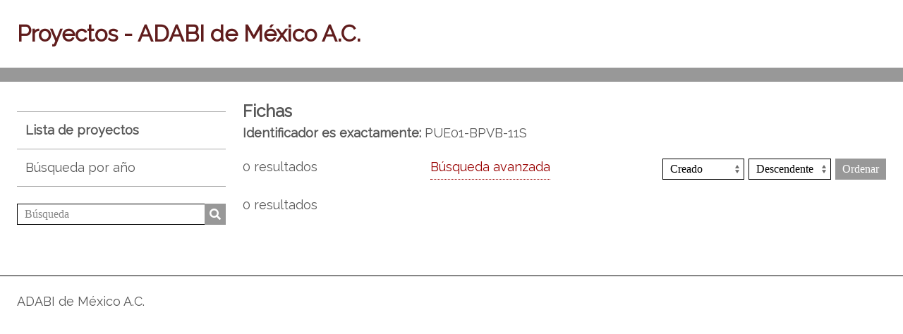

--- FILE ---
content_type: text/html; charset=UTF-8
request_url: https://recursosdigitales.adabi.org.mx/s/proyectos/item?Search=&property%5B0%5D%5Bproperty%5D=10&property%5B0%5D%5Btype%5D=eq&property%5B0%5D%5Btext%5D=PUE01-BPVB-11S
body_size: 2331
content:
<!DOCTYPE html><html lang="es">    <head>
        <meta charset="utf-8">
<meta name="viewport" content="width&#x3D;device-width,&#x20;initial-scale&#x3D;1">        <title>Fichas · Proyectos  - ADABI de México A.C. · Recursos digitales Adabi</title>        <link href="&#x2F;&#x2F;fonts.googleapis.com&#x2F;css&#x3F;family&#x3D;Open&#x2B;Sans&#x3A;400,400italic,600,600italic,700italic,700" media="screen" rel="stylesheet" type="text&#x2F;css">
<link href="&#x2F;application&#x2F;asset&#x2F;css&#x2F;iconfonts.css&#x3F;v&#x3D;3.2.0" media="screen" rel="stylesheet" type="text&#x2F;css">
<link href="&#x2F;themes&#x2F;thanksroy&#x2F;asset&#x2F;css&#x2F;style.css&#x3F;v&#x3D;1.0.1" media="screen" rel="stylesheet" type="text&#x2F;css">
<link href="&#x2F;modules&#x2F;MetadataBrowse&#x2F;asset&#x2F;css&#x2F;metadata-browse.css&#x3F;v&#x3D;1.5.0" media="screen" rel="stylesheet" type="text&#x2F;css">
<link href="&#x2F;s&#x2F;proyectos&#x2F;css-editor" media="screen" rel="stylesheet" type="text&#x2F;css">
<link href="https&#x3A;&#x2F;&#x2F;fonts.googleapis.com&#x2F;css&#x3F;family&#x3D;Raleway" media="screen" rel="stylesheet" type="text&#x2F;css">                <script  src="&#x2F;&#x2F;ajax.googleapis.com&#x2F;ajax&#x2F;libs&#x2F;jquery&#x2F;3.6.0&#x2F;jquery.min.js"></script>
<script  src="&#x2F;application&#x2F;asset&#x2F;js&#x2F;global.js&#x3F;v&#x3D;3.2.0"></script>
<script  src="&#x2F;themes&#x2F;thanksroy&#x2F;asset&#x2F;js&#x2F;modernizr.js&#x3F;v&#x3D;1.0.1"></script>
<script  src="&#x2F;themes&#x2F;thanksroy&#x2F;asset&#x2F;js&#x2F;jquery-accessibleMegaMenu.js&#x3F;v&#x3D;1.0.1"></script>
<script  src="&#x2F;themes&#x2F;thanksroy&#x2F;asset&#x2F;js&#x2F;thanksroy.js&#x3F;v&#x3D;1.0.1"></script>
<script >
    //<!--
    
Omeka.jsTranslate = function(str) {
    var jsTranslations = {"Something went wrong":"Algo ha producido un error","Make private":"Hacer privado","Make public":"Hacer p\u00fablico","Expand":"Expandir","Collapse":"Contraer","You have unsaved changes.":"Hay cambios pendientes de guardar.","Restore item set":"Restaurar conjunto de fichas","Close icon set":"Cerrar conjunto de iconos","Open icon set":"Abrir conjunto de iconos","[Untitled]":"[Sin t\u00edtulo]","Failed loading resource template from API":"Error al cargar la plantilla de recursos desde la API","Restore property":"Restablecer propiedad","There are no available pages.":"No hay p\u00e1ginas disponibles.","Please enter a valid language tag":"Es necesario introducir un c\u00f3digo de idioma v\u00e1lido","Title":"T\u00edtulo","Description":"Descripci\u00f3n","Remove mapping":"Quitar mapeado"};
    return (str in jsTranslations) ? jsTranslations[str] : str;
};
    //-->
</script>        
        <style>
                           body {
                    background-color: #FFFFFF;
                    color: #585858;
                }

                a.site-title:link, a.site-title:visited,
                a.site-title:active, a.site-title:hover,
                .sub-nav-toggle:after {
                    color: #601d1d;
                                    }

                a:link {
                    color: #990000;
                }
                a:visited {
                    color: #990000;
                }
                a:hover, a:active, a:focus {
                    color: #990000;
                }
                
        
                .button, button,
                input[type="reset"],
                input[type="submit"],
                input[type="button"] {
                  background-color: #989898;
                  color: #FFFFFF !important;
                }                
                
        
               

              @media screen and (max-width: 768px) {
                  .sub-nav-toggle:after {
                      color: #FFFFFF                  }
              }
        </style>
    </head>

    <body class="item&#x20;resource&#x20;browse">        <a id="skipnav" href="#content">Saltar al contenido principal</a>
                        <header class="small">
            <h1>
                <a href="/s/proyectos" class="site-title">
                                    Proyectos  - ADABI de México A.C.                                </a>
            </h1>
        </header>
        <div id="wrap">
            <nav id="primary-nav">
                <div class="menu-button button">Menu</div>
                <ul class="navigation">
    <li class="active">
        <a href="&#x2F;s&#x2F;proyectos&#x2F;item&#x3F;sort_by&#x3D;title&amp;sort_order&#x3D;asc">Lista de proyectos</a>
    </li>
    <li>
        <a href="&#x2F;s&#x2F;proyectos&#x2F;page&#x2F;busquedaEspecifica">Búsqueda por año</a>
    </li>
</ul>                <div id="search">
                    
<form action="/s/proyectos/index/search" id="search-form">
    <input type="text" name="fulltext_search" value=""
        placeholder="Búsqueda"
        aria-label="Búsqueda">
    <button type="submit">Búsqueda</button>
</form>
                </div>
            </nav>
    
            <div id="content" role="main" tabindex="-1">
                
    <h2><span class="title">Fichas</span></h2>
<div class="search-filters">
        <div class="filter">
        <span class="filter-label">Identificador es exactamente</span>
                <span class="filter-value">PUE01-BPVB-11S</span>
            </div>
    </div>

<div class="browse-controls">
    <nav class="pagination" role="navigation">
    0 resultados</nav>
    <a class="advanced-search" href="&#x2F;s&#x2F;proyectos&#x2F;item&#x2F;search&#x3F;Search&#x3D;&amp;property&#x25;5B0&#x25;5D&#x25;5Bproperty&#x25;5D&#x3D;10&amp;property&#x25;5B0&#x25;5D&#x25;5Btype&#x25;5D&#x3D;eq&amp;property&#x25;5B0&#x25;5D&#x25;5Btext&#x25;5D&#x3D;PUE01-BPVB-11S&amp;sort_by&#x3D;created&amp;sort_order&#x3D;desc&amp;page&#x3D;1">Búsqueda avanzada</a>    <form class="sorting" action="">
    <input type="hidden" name="Search" value=""><input type="hidden" name="property[0][property]" value="10"><input type="hidden" name="property[0][type]" value="eq"><input type="hidden" name="property[0][text]" value="PUE01-BPVB-11S"><input type="hidden" name="page" value="1">    <select name="sort_by" aria-label="Ordenar por">
                    <option value="dcterms:title" >Título</option>
                    <option value="dcterms:identifier" >Identificador</option>
                    <option value="resource_class_label" >Clase</option>
                    <option value="created" selected>Creado</option>
        </select>
    <select name="sort_order" aria-label="Orden de clasificación">
        <option value="asc" >Ascendente</option>
        <option value="desc" selected>Descendente</option>
    </select>
    <button type="submit">Ordenar</button>
</form>
</div>

<ul class="resource-list">
</ul>

<div class="browse-controls">
    <nav class="pagination" role="navigation">
    0 resultados</nav>
</div>            </div>

        </div>
        <footer>
                        ADABI de México A.C.                    </footer>
    <script type="text/javascript">
    jQuery(document).ready(function () {
        ThanksRoy.mobileMenu();
        ThanksRoy.megaMenu('.no-touchevents #primary-nav');
    });
    </script>
    </body>
</html>


--- FILE ---
content_type: text/css; charset=utf-8
request_url: https://recursosdigitales.adabi.org.mx/s/proyectos/css-editor
body_size: 198
content:
body{
  font-family: Raleway;
    font-size: 18px;

}
p, ul, ol, dl {
  line-height: 28px;
}

header {
  border-color: #989898;
  display: flex;
  align-items: center;
}

h1, h2, h3, legend, h4, h5, h6 {
    margin-top: 0;
    margin-bottom: 1px;
}




--- FILE ---
content_type: application/javascript
request_url: https://recursosdigitales.adabi.org.mx/themes/thanksroy/asset/js/thanksroy.js?v=1.0.1
body_size: 712
content:
if (!ThanksRoy) {
    var ThanksRoy = {};
}

if (!Omeka) {
    var Omeka = {};
}

(function($) {

    ThanksRoy.megaMenu = function (menuSelector, customMenuOptions) {
        if (typeof menuSelector === 'undefined') {
            menuSelector = '#primary-nav';
        }

        var menuOptions = {
            /* prefix for generated unique id attributes, which are required
             to indicate aria-owns, aria-controls and aria-labelledby */
            uuidPrefix: "accessible-megamenu",

            /* css class used to define the megamenu styling */
            menuClass: "nav-menu",

            /* css class for a top-level navigation item in the megamenu */
            topNavItemClass: "nav-item",

            /* css class for a megamenu panel */
            panelClass: "sub-nav",

            /* css class for a group of items within a megamenu panel */
            panelGroupClass: "sub-nav-group",

            /* css class for the hover state */
            hoverClass: "hover",

            /* css class for the focus state */
            focusClass: "focus",

            /* css class for the open state */
            openClass: "open"
        };

        $.extend(menuOptions, customMenuOptions);

        $(menuSelector).accessibleMegaMenu(menuOptions);
    };

    ThanksRoy.mobileMenu = function() {
        $('#primary-nav li ul').each(function() {
            var childMenu = $(this);
            var subnavToggle = $('<button type="button" class="sub-nav-toggle" aria-label="Show subnavigation"></button>');
            subnavToggle.click(function() {
                $(this).parent('.parent').toggleClass('open');
            });
            childMenu.parent().addClass('parent');
            childMenu.addClass('sub-nav').before(subnavToggle);
        });

        $('.menu-button').click( function(e) {
            e.preventDefault();
            $('#primary-nav ul.navigation').toggleClass('open');
        });
    };
})(jQuery);
